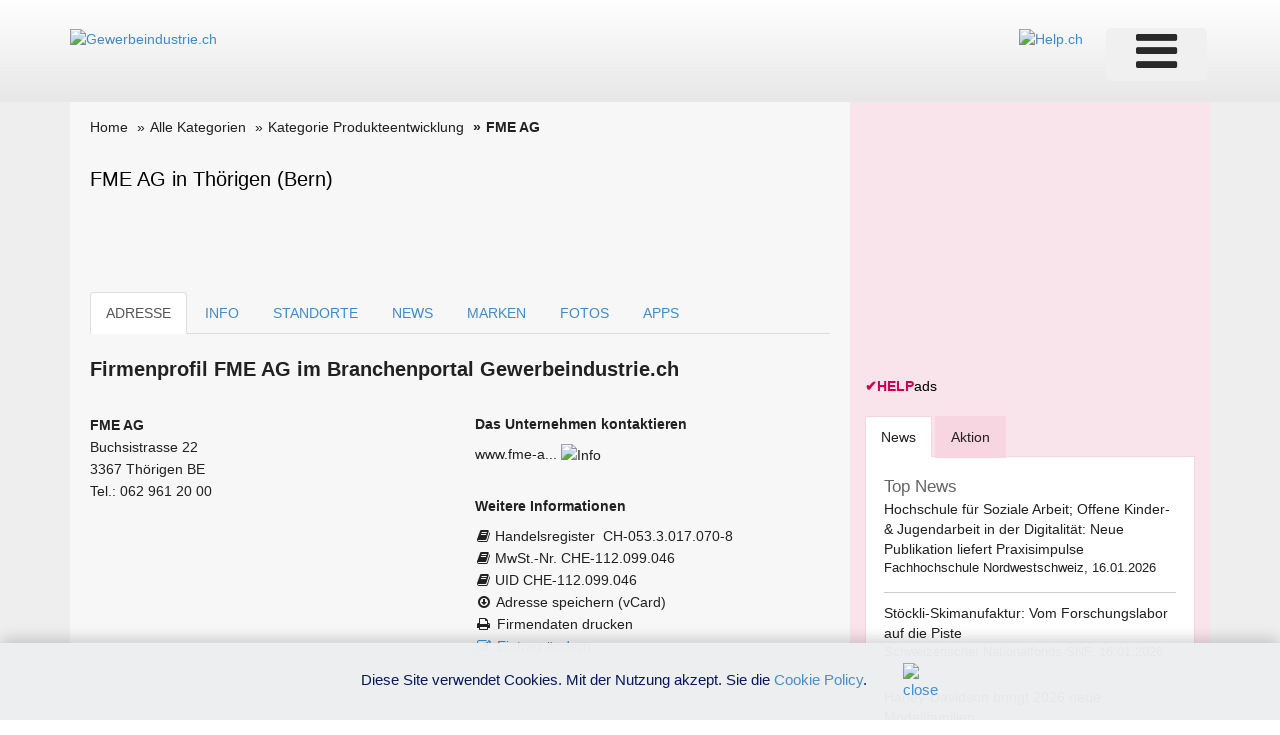

--- FILE ---
content_type: text/html; charset=utf-8
request_url: https://www.google.com/recaptcha/api2/aframe
body_size: 265
content:
<!DOCTYPE HTML><html><head><meta http-equiv="content-type" content="text/html; charset=UTF-8"></head><body><script nonce="biISwztuhD-_Ra66oQDdUg">/** Anti-fraud and anti-abuse applications only. See google.com/recaptcha */ try{var clients={'sodar':'https://pagead2.googlesyndication.com/pagead/sodar?'};window.addEventListener("message",function(a){try{if(a.source===window.parent){var b=JSON.parse(a.data);var c=clients[b['id']];if(c){var d=document.createElement('img');d.src=c+b['params']+'&rc='+(localStorage.getItem("rc::a")?sessionStorage.getItem("rc::b"):"");window.document.body.appendChild(d);sessionStorage.setItem("rc::e",parseInt(sessionStorage.getItem("rc::e")||0)+1);localStorage.setItem("rc::h",'1768665852427');}}}catch(b){}});window.parent.postMessage("_grecaptcha_ready", "*");}catch(b){}</script></body></html>